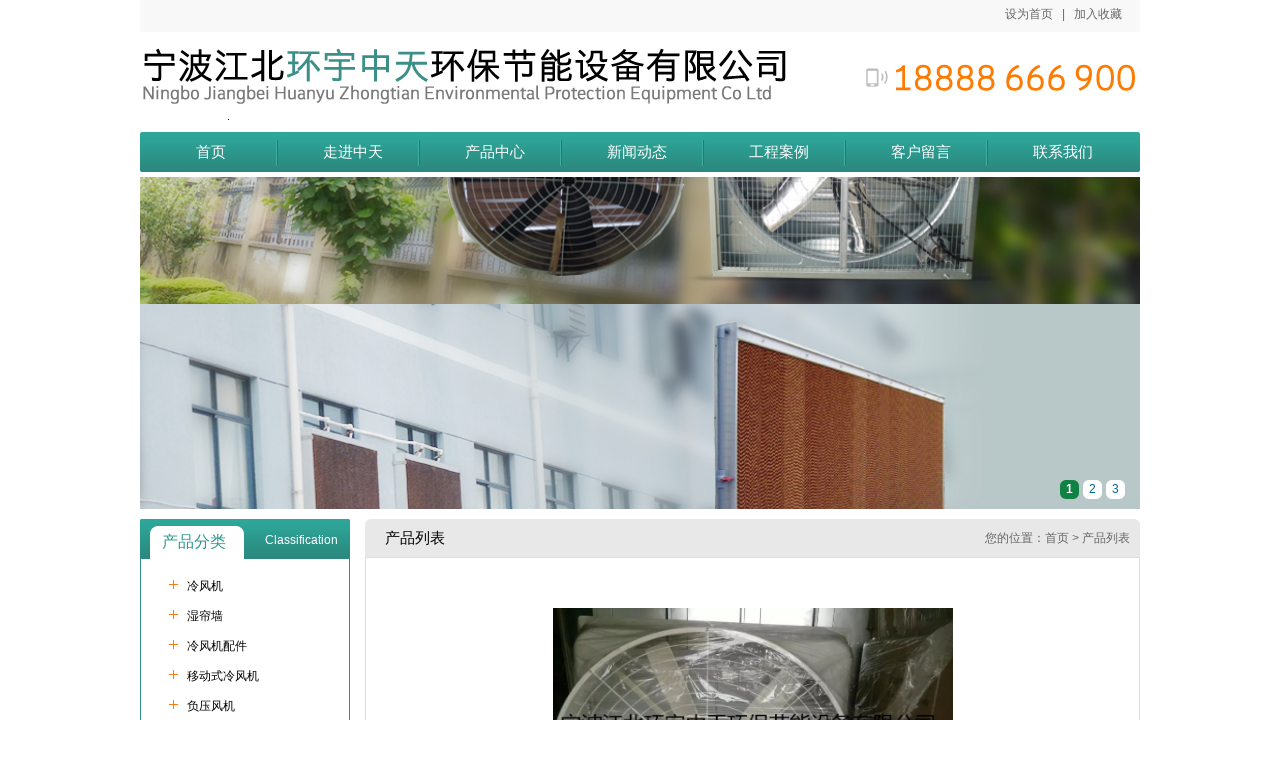

--- FILE ---
content_type: text/html
request_url: http://nbhyzt.com/product_detail.asp?id=107&cataid=10
body_size: 6345
content:

<!DOCTYPE html PUBLIC "-//W3C//DTD XHTML 1.0 Transitional//EN" "http://www.w3.org/TR/xhtml1/DTD/xhtml1-transitional.dtd">
<html xmlns="http://www.w3.org/1999/xhtml">
<head>
<meta http-equiv="Content-Type" content="text/html; charset=utf-8" />

<title>宁波环宇中天环保节能设备有限公司</title>

<link href="css/css.css" rel="stylesheet" type="text/css" />
<link href="css/index.css" rel="stylesheet" type="text/css" />
</head>
<body>
<div class="container"> 
  <div id="head">
    <div class="logo"><img src="images/logo.jpg" width="659" height="132" alt="宁波环宇中天环保节能设备有限公司"/></div>
    <div class="tel"><span>设为首页&nbsp;&nbsp; | &nbsp;&nbsp;加入收藏</span></div>
  </div>
  <div id="menu">
    <ul>
      <li><a href="index.asp">首页</a></li>
      <li><a href="about.asp">走进中天</a></li>
      <li><a href="products.asp">产品中心</a></li>
      <li><a href="news.asp">新闻动态</a></li>
      <li><a href="case.asp">工程案例</a></li>
      <li><a href="feedback.asp">客户留言</a></li>
      <li class="end"><a href="contact.asp">联系我们</a></li>
    </ul>
  </div>
  <div class="content_right">
    <div class="ad">
      <ul class="slider" >


        
        
        
     <li> <a href="http://" target="_blank"><img src="Manager/Upload/Pic/20154810820prosmallpic.jpg" alt="" width="1000" height="330" /></a></li>
      
     <li> <a href="http://" target="_blank"><img src="Manager/Upload/Pic/201543101246prosmallpic.jpg" alt="" width="1000" height="330" /></a></li>
      
     <li> <a href="http://" target="_blank"><img src="Manager/Upload/Pic/2015489417prosmallpic.jpg" alt="" width="1000" height="330" /></a></li>
      
        
        
        
        
        
        
        
        
        
        
        
      </ul>
      <ul class="num" >
        <li>1</li>
        <li>2</li>
        <li>3</li>
      </ul>
    </div>
  </div><div id="left">
    <div class="left_product">
      <div class="head">
        <div class="title">产品分类</div>
        <span>Classification</span></div>
      <ul class="productlist">
      
        <li><a href="products.asp?cataID=6&amp;CataUpper=6">冷风机</a></li>

        <li><a href="products.asp?cataID=7&amp;CataUpper=7">湿帘墙</a></li>

        <li><a href="products.asp?cataID=8&amp;CataUpper=8">冷风机配件</a></li>

        <li><a href="products.asp?cataID=9&amp;CataUpper=9">移动式冷风机</a></li>

        <li><a href="products.asp?cataID=10&amp;CataUpper=10">负压风机</a></li>

        <li><a href="products.asp?cataID=13&amp;CataUpper=13">水帘</a></li>

        <li><a href="products.asp?cataID=14&amp;CataUpper=14">通风管道</a></li>

        <li><a href="products.asp?cataID=16&amp;CataUpper=16">屋顶风机</a></li>

        <li><a href="products.asp?cataID=17&amp;CataUpper=17">安装设计图</a></li>

        <li><a href="products.asp?cataID=20&amp;CataUpper=20">无动力风球</a></li>

        <li><a href="products.asp?cataID=18&amp;CataUpper=18">水冷空调</a></li>

        <li><a href="products.asp?cataID=19&amp;CataUpper=19">工业吊扇</a></li>

      </ul>
    </div>
    <div class="contact">
      <div class="contact_head"></div>
      <div class="contact_title"> <img src="images/map.jpg" width="174" height="60" /> <span>宁波江北环宇中天环保节能设备有限公司</span><br />
        联系人：刘先生<br />
        手机号码：<div style="font-size:18px;"> 18888666900</div>
        电话号码：86-0574-87435600<br />
        传真号码：86-0574-87435600<br />
        公司地址：宁波江北区榭嘉路327弄98号 </div>
      <div class="contact_bottom"><img src="images/contact_bottom.jpg" width="211" height="5" /></div>
    </div>
  </div> 
  <div class="rightbar">
      <h2><span>您的位置：首页 > 产品列表</span>产品列表</h2>
      <div class="ab">
      	<div id="page_1_right_ab">　
		<div style="text-align:center;">
        
        <div style=" font-size:18px; margin-top:10px;">
		<img src="Manager/Upload/Pic/201547162956prosmallpic.jpg" alt="喇叭口风机" width="400" height="283"/>
        </div>
		<div style=" font-size:18px; margin-top:10px;">喇叭口风机</div>
        </div>
        <div style="text-align:left;"><img src="/manager/kindeditor/attached/image/20150407/20150407162942394239.jpg" alt="" /></div>
        <div class="clear"></div>
        <div style=" height:30px; line-height:30px; margin-bottom:15px; margin-top:10px;">
      
                上一个案例:<a href="product_detail.asp?id=113&amp;cataid=10&amp;cataupper=0" class="ke" style="color:#555;">工业排风扇批发</a>
                
      <span style=" float:right">
      下一个案例:<a href="product_detail.asp?id=83&amp;cataid=10&amp;cataupper=0" class="ke" style="color:#555;">负压风机</a>
              </span>
      </div>
        </div>
      </div>
    </div>
</div>
<div class="container"> 
  <div id="bottom"> <a href="about.asp">走进中天</a>&nbsp;&nbsp;|&nbsp;&nbsp;<a href="products.asp">产品中心</a>&nbsp;&nbsp;|&nbsp;&nbsp;<a href="news.asp">新闻动态</a>&nbsp;&nbsp;|&nbsp;&nbsp;<a href="case.asp">工程案例</a>&nbsp;&nbsp;|&nbsp;&nbsp;<a href="feedback.asp">客户留言</a>&nbsp;&nbsp;|&nbsp;&nbsp;<a href="contact.asp">联系我们</a><br />
  宁波江北环宇中天环保节能设备有限公司版权所有   联系人：刘先生   手机号码： 18888666900<br />
  电话号码：86-0574-87435600   传真号码：86-0574-87435600   公司地址：宁波江北区榭嘉路327弄98号 网站备案号：<a href="http://beian.miit.gov.cn/" target="_blank">浙ICP备15009315号-1 </a></div>
<a href="http://beian.miit.gov.cn/">
<script>
</script>
</a>
<script>var _hmt = _hmt || [];
(function() {
  var hm = document.createElement("script");
  hm.src = "//hm.baidu.com/hm.js?55e24698255e3535185302f80ec385be";
  var s = document.getElementsByTagName("script")[0]; 
  s.parentNode.insertBefore(hm, s);
})();
</script>
 
</div>
</body>
</html>
<script src="js/jquery-1.4.2.min.js" type="text/javascript"></script>
<script type="text/javascript" src="js/lun.js"></script>

--- FILE ---
content_type: text/css
request_url: http://nbhyzt.com/css/css.css
body_size: 11734
content:
@charset "utf-8";
/*-------定义公共样式--------*/
* { margin: 0px; padding: 0px; font-family:"微软雅黑",Arial, Helvetica, sans-serif; font-size:12px;}
body { text-align: left; color: #676767; font-size: 13px; }
form, select, input, p, blockquote, ol, ul, li, table, th, td, img, textarea { border: none; list-style: none; font-size: 12px; color: #464646; margin: 0px; font-family:"微软雅黑",Arial, Verdana, Helvetica, sans-serif; }
/*去掉链接虚线，针对Firfox*/
:focus { outline: none; }
/*去掉链接虚线，针对IE*/
a, area { color: #464646; cursor: pointer;  text-decoration: none; }
a:hover { color: #0a3f9f; text-decoration: underline; }
/*---------最外层容器--------*/
.container { width:1000px; margin:0px auto; }
.clear{ clear:both;}

#head { width:1000px; float:left; height:132px; background:url(../images/head_bg.jpg) repeat-x;}
 #head .logo{ width:474px; height:132px; float:left;}
 #head .tel{ width:284px; height:132px; float:right; background:url(../images/tel.jpg) no-repeat;}
 #head .tel span{ float:right; line-height:28px; margin-right:18px;}

#menu { clear: both; width: 1000px; height: 40px; line-height: 40px; background: url(../images/nav.jpg) no-repeat; }
#menu ul li { background: url(../images/li_bg.jpg) right center no-repeat; float: left; text-align: center; display: inline; width: 142px; line-height: 40px; }
#menu ul li a { color: #fff; font-family: "微软雅黑", Arial, Helvetica, sans-serif; font-size: 15px; display: block;}
#menu ul li a:hover,#menu ul li a.acted{ color: #000; text-decoration:none; }
#menu ul li.end { background:none; }

#banner{ width:1000px; height:270px; margin:8px 0px;}



.content_right { float: left; }
.content_right .ad { width: 1000px; height: 270px; overflow: hidden; position: relative; }
.content_right .slider, .content_right .num { position: absolute; }
.content_right .slider li { list-style: none; display: inline; }
.content_right .slider img { width: 1000px; height: 270px; display: block; }


#left{ width:210px; float:left; height:auto;}
	.left_product{ float:left; width:210px;}
	.left_product .head{ float:left; width:210px; height:40px; background:url(../images/left.jpg) no-repeat;}
	.left_product .title{ line-height:25px; color:#2c978b; font-size:16px; float:left; padding:10px 0 0 22px;}
	.left_product .head span{ float:right; color:#FFF; padding:14px 12px 0 0;}
	
	
	
.left_product ul.productlist { border:1px solid #2c9287; border-top:none; float:left; width:180px; padding:12px 0 0 28px;}
.left_product ul.productlist li { background: url(../images/jt.png) no-repeat 0 9px; padding: 0 0 0 18px; height: 30px; line-height: 30px;}
.left_product ul.productlist li a { color: #000; }
.left_product ul.productlist li a:hover{ background:#f8f8f8; color:#fd7c04}	
	
	.contact{ width:211px; height:auto; float:left; margin-top:12px;}
	.contact_head{ width:211px; height:50px; background:url(../images/contact.jpg) no-repeat}
	.contact_title span{ float:left; color:#fd7c04; padding-top:12px; font-family:"宋体"; font-weight:bold;}
	.contact_title{ width:185px; border-right-width: 1px; border-left-width: 1px; border-right-style: solid; border-left-style: solid; border-right-color: #dedede; border-left-color: #dedede; padding:8px 8px 0px 16px; line-height:26px; height:auto;}
	.contact_bottom{ width:211px; height:8px; float:left;}
	
#right{ width:790px; float:left; height:auto;}
	
.about{ width:506px; height:auto; float:left; margin-left:20px;}
	.about_head{ width:506px; height:47px; background:url(../images/about.jpg) no-repeat}
	.about_head span{ float:right; color:#fd7c04; padding-right:8px; padding-top:12px; font-family:"宋体";}
	.about_title{ width:488px; border-right-width: 1px; border-left-width: 1px; border-right-style: solid; border-left-style: solid; border-right-color: #dedede; border-left-color: #dedede; padding:8px 8px 0px 8px; line-height:26px; height:auto;}
	.about_bottom{ width:506px; height:8px; float:left;}
	.about_title img{ padding-right:12px;}
	
	
	
	.news{ width:245px; height:auto; float:right;}
	.news_head{ width:245px; height:44px; background:url(../images/news.jpg) no-repeat}
	.news_head span{ float:right; color:#fd7c04; padding-right:8px; padding-top:12px; font-family:"宋体";}
	.news_title{ width:243px; border-right-width: 1px; border-left-width: 1px; border-right-style: solid; border-left-style: solid; border-right-color: #dedede; border-left-color: #dedede; line-height:26px; height:auto;}
	.news_bottom{ width:245px; height:8px; float:left;}
	
	
	/*新闻中心*/
.news_list { height: auto !important; overflow: hidden; }
.news_list ul { height: auto !important; overflow: hidden; padding-top: 5px; }
.news_list ul li { height: 31px; line-height: 30px; padding-left: 24px; overflow: hidden; background: url(../images/dot.jpg) no-repeat 14px 14px; }


.product{ width:769px; height:auto; float:right; margin-top:12px;}
	.product_head{ width:769px; height:47px; background:url(../images/products.jpg) no-repeat}
	.product_head span{ float:right; color:#fd7c04; padding-right:8px; padding-top:12px; font-family:"宋体";}
	.product_bottom{ width:769px; height:5px; float:left;}

.pro_list {  width:753px; height: auto; float:left; border-right-width: 1px; border-left-width: 1px; border-right-style: solid; border-left-style: solid; border-right-color: #dedede; border-left-color: #dedede; height:auto; padding:12px 0 0 14px;}
.pro_list ul li { float:left; display:inline; width:240px; padding-bottom:6px; text-align:center; height:232px; }
.pro_list ul li img { width:215px; height:152px; border: 1px solid #ccc; padding:2px; }
.pro_list ul li span { display:block; height:48px; line-height:24px; overflow:hidden; text-align:center; }


#yl{ width:100%; height:1163px; background:url(../images/yl_bg.jpg) repeat-x; float:left; margin-top:24px;}
#jwen{ width:1000px; float:left; height:auto; margin-top:28px;}
#jwen span{ line-height:32px; font-size:12px; font-family:"宋体";}
#huanqi{ width:998px; float:left; background:url(../images/huangqi.jpg) no-repeat; height:413px; margin-top:32px;}
#huanqi span{ width:300px; margin:112px 0 0 18px; float:left; line-height:24px;}

#xitong{ width:1000px; float:left; height:320px; background:url(../images/xitong.jpg) no-repeat; margin-top:64px;}
 #xitong .text{ width:470px; height:auto; float:left; margin:36px 0 0 20px; line-height:24px;}
  #xitong .text span{ font-family:"宋体"; font-size:14px; font-weight:bold; color:#00a492;}
#siyi{ width:1000px; float:left; height:600px; background:url(../images/siyi.jpg);}

.case_list {  width:1000px; height: auto; float:left; margin-top:12px;}
.case_list ul li { float:left; display:inline; width:166px; padding-bottom:6px; text-align:center; height:170px; }
.case_list ul li img { width:150px; height:150px; border: 1px solid #ccc; padding:2px; }


.link{ width:1000px; height:auto; float:left; margin-top:14px;}
	.link_head{ width:1000px; height:42px; background:url(../images/link.jpg) no-repeat}
	.link_head span{ float:right; color:#fd7c04; padding-right:8px; padding-top:12px; font-family:"宋体";}
	.link_title{ width:998px; border-right-width: 1px; border-left-width: 1px; border-right-style: solid; border-left-style: solid; border-right-color: #dedede; border-left-color: #dedede; line-height:26px; height:auto;}
	.link_bottom{ width:1000px; height:7px; float:left;}
	
	.link_list {  width:998px; height: auto; float:left; border-right-width: 1px; border-left-width: 1px; border-right-style: solid; border-left-style: solid; border-right-color: #dedede; border-left-color: #dedede; height:auto;}
.link_list ul li { float:left; display:inline; width:80px; text-align:center; padding:12px 0 12px 8px;}

#bottom{ width:1000px; margin-top:24px; height:120px; background:#2da396; float:left; text-align:center; color:#FFF; line-height:32px; padding-top:20px;}
#bottom a { color:#FFF;}
	
	
.rightbar { width: 775px; float:right;}
.rightbar h2 { height: 38px; line-height: 38px; font-size: 15px; color: #000; background:url(../images/rh.jpg) no-repeat; padding:0 0 0 20px; font-weight:normal; }
.rightbar h2 span { float: right; font-size: 12px; margin: 0 10px 0 0; font-weight: normal; color:#666; }
	
	.rightbar .ab{ border:1px solid #dedede; width:749px; float:right; height:auto; padding:12px; line-height:28px;}
	
	
.rightbar .newss { clear: both; }
.rightbar .newss li { height: 40px; margin-left: 8px; margin-right: 8px; line-height: 40px; border-bottom: 1px dashed #ccc; }
ul.newss li a { height: 40px; line-height: 40px; background: url(../images/bt.jpg) no-repeat 8px 20px; padding-left: 18px; display: block; }
.rightbar .newss li span { float: right; padding-right: 8px; }	
	
	
	
	
/*新闻详情页*/
#news_info { overflow:visible; padding:12px 12px 0px 15px; }
#news_info a { color:#3C3C3C; }
#news_info a:hover { color:#FA4A1F; }
#news_info .article_title { font-size:16px; font-weight:bold; margin:0px; text-align:center; line-height:22px; }
#news_info .atdes { line-height:28px; text-align:center; border-bottom:1px dotted #BCBCBC; }
#news_info .atdes span{ padding:0px 6px; }
#news_info .news_body { font-size:14px; padding-top:5px; line-height:24px; }
#news_info .news_body img { border:1px solid #CCC; }
#news_info .news_body p { font-size:14px; margin:0px 0px 6px 0px; }
#news_info .news_body p.pcut span { border:1px solid #B4B4B4; margin-right:2px; padding:2px 4px; font-weight:bold; color:#0473EC; }
#news_info .news_body p.pcut a { border:1px solid #B4B4B4; margin-right:2px; padding:2px 4px; color:#9E9E9E; }
#news_info .news_body p.pcut a:hover { text-decoration:none; color:#0473EC; }
#news_info .news_body a { color:#094B9F; }
#news_info .news_body a:hover { text-decoration:underline; color:#094B9F; }
#updown { font-size:14px; border-top:#BCBCBC 1px dotted; line-height:20px; padding-top:5px; padding-bottom:8px; text-align:left; }
	

#page_1_right_pro{ padding:0 20px 20px; text-align:left; }
#page_1_right_pro ul{ margin:0; padding:0; list-style:none; }
#page_1_right_pro ul li{ width:210px; margin-right:14px; float:left; text-align:center; line-height:28px; height:180px; }
#page_1_right_pro ul li img{ border: solid 1px #CCCCCC;}
	
	
	
	
	
	
	
	
	
	
	
	
	
	
DIV.scott {
	PADDING-RIGHT: 3px; PADDING-LEFT: 3px; PADDING-BOTTOM: 3px; MARGIN: 3px; PADDING-TOP: 10px; TEXT-ALIGN: center;
	clear:both;
}
DIV.scott A {
	BORDER-RIGHT: #ddd 1px solid; PADDING-RIGHT: 5px; BORDER-TOP: #ddd 1px solid; PADDING-LEFT: 5px; PADDING-BOTTOM: 2px; BORDER-LEFT: #ddd 1px solid; COLOR: #26a35b; MARGIN-RIGHT: 2px; PADDING-TOP: 2px; BORDER-BOTTOM: #ddd 1px solid; TEXT-DECORATION: none
}
DIV.scott A:hover {
	BORDER-RIGHT: #85bd1e 1px solid; BORDER-TOP: #85bd1e 1px solid; BORDER-LEFT: #85bd1e 1px solid; COLOR: #fff; BORDER-BOTTOM: #85bd1e 1px solid; BACKGROUND-COLOR: #26a35b
}
DIV.scott A:active {
	BORDER-RIGHT: #85bd1e 1px solid; BORDER-TOP: #85bd1e 1px solid; BORDER-LEFT: #85bd1e 1px solid; COLOR: #638425; BORDER-BOTTOM: #85bd1e 1px solid; BACKGROUND-COLOR: #26a35b
}
DIV.scott SPAN.current {
	BORDER-RIGHT: #b2e05d 1px solid; PADDING-RIGHT: 5px; BORDER-TOP: #b2e05d 1px solid; PADDING-LEFT: 5px; FONT-WEIGHT: bold; PADDING-BOTTOM: 2px; BORDER-LEFT: #b2e05d 1px solid; COLOR: #fff; MARGIN-RIGHT: 2px; PADDING-TOP: 2px; BORDER-BOTTOM: #b2e05d 1px solid; BACKGROUND-COLOR: #26a35b
}
DIV.scott SPAN.disabled {
	BORDER-RIGHT: #f3f3f3 1px solid; PADDING-RIGHT: 5px; BORDER-TOP: #f3f3f3 1px solid; PADDING-LEFT: 5px; PADDING-BOTTOM: 2px; BORDER-LEFT: #f3f3f3 1px solid; COLOR: #ccc; MARGIN-RIGHT: 2px; PADDING-TOP: 2px; BORDER-BOTTOM: #f3f3f3 1px solid
}	
	
	
	

--- FILE ---
content_type: text/css
request_url: http://nbhyzt.com/css/index.css
body_size: 1636
content:
#number {
	width: 88px;
	position: absolute;
	left: 10px;
	bottom: 10px;
}
#number li {
	padding-left: 6px;
	float: left;
	text-indent: -9999px;
	width: 16px;
	height: 16px;
	overflow: hidden;
	background-image: url(../images/number1.png);
	background-repeat: no-repeat;
}
#buttom_0 {
	background-position: 0 0;
}
#buttom_1 {
	background-position: -22px 0;
}
#buttom_2 {
	background-position: -44px 0;
}
#buttom_3 {
	background-position: -66px 0;
}
#buttom_0.selected {
	background-position: 0 -16px;
}
#buttom_1.selected {
	background-position: -22px -16px;
}
#buttom_2.selected {
	background-position: -44px -16px;
}
#buttom_3.selected {
	background-position: -66px -16px;
}
/* */
.content_right {
	float: left;
}
.content_right .ad {
	margin-bottom: 10px;
	width: 1004px;
	height: 332px;
	overflow: hidden;
	position: relative;
	margin-top: 5px;
}
.content_right .slider, .content_right .num {
	position: absolute;
}
.content_right .slider li {
	list-style: none;
	display: inline;
}
.content_right .slider img {
	width: 1000px;
	height: 332px;
	display: block;
}
.content_right .num {
	right: 15px;
	bottom: 10px;
}
.content_right .num li {
	float: left;
	color: #069;
	text-align: center;
	line-height: 18px;
	width: 19px;
	height: 19px;
	font-family: Arial;
	cursor: pointer;
	overflow: hidden;
	background: url(../images/2.png) no-repeat;
	margin: 0 4px 0 0;
}
.content_right .num li.on {
	color: #fff;
	line-height: 18px;
	width: 19px;
	height: 19px;
	background: url(../images/1.png) no-repeat;
	font-weight: bold;
	margin: 0 4px 0 0;
}


--- FILE ---
content_type: application/javascript
request_url: http://nbhyzt.com/js/lun.js
body_size: 2015
content:
// 代码整理：懒人之家
$(function(){
	$('#number li').mouseover(function(){
		$("#"+this.id).addClass("selected").siblings().removeClass("selected");
		$('.slider1 li img').fadeIn(4000).attr("src","images/"+(this.id)+".jpg");
		});
	});
	
/*首页广告效果*/
$(function(){
     var len  = $(".num > li").length;
	 var index = 0;
	 var adTimer;
	 $(".num li").mouseover(function(){
		index  =   $(".num li").index(this);
		showImg(index);
	 }).eq(0).mouseover();	
	 //滑入 停止动画，滑出开始动画.
	 $('.ad').hover(function(){
			 clearInterval(adTimer);
		 },function(){
			 adTimer = setInterval(function(){
			    showImg(index)
				index++;
				if(index==len){index=0;}
			  } , 2000);
	 }).trigger("mouseleave");
})
// 通过控制top ，来显示不同的幻灯片
function showImg(index){
        var adHeight = $(".content_right .ad").height();
		$(".slider").stop(true,false).animate({bottom : -adHeight*index},1000);
		$(".num li").removeClass("on")
			.eq(index).addClass("on");
}
	
function proScroll(){
var speed=25; //数字越大速度越慢 
var tab=document.getElementById("prodemo"); 
var tab1=document.getElementById("prodemo1"); 
var tab2=document.getElementById("prodemo2"); 
tab2.innerHTML=tab1.innerHTML; 
function Marquee(){ 
if(tab2.offsetWidth-tab.scrollLeft<=0) 
tab.scrollLeft-=tab1.offsetWidth 
else{ 
tab.scrollLeft++; 
} 
} 
var MyMar=setInterval(Marquee,speed); 
tab.onmouseover=function() {clearInterval(MyMar)}; 
tab.onmouseout=function() {MyMar=setInterval(Marquee,speed)};
}

function bdshare_js(){
	window._bd_share_config={"common":{"bdSnsKey":{},"bdText":"","bdMini":"1","bdMiniList":false,"bdPic":"","bdStyle":"0","bdSize":"16"},"slide":{"type":"slide","bdImg":"0","bdPos":"right","bdTop":"100"}};with(document)0[(getElementsByTagName('head')[0]||body).appendChild(createElement('script')).src='http://bdimg.share.baidu.com/static/api/js/share.js?v=89860593.js?cdnversion='+~(-new Date()/36e5)];
}